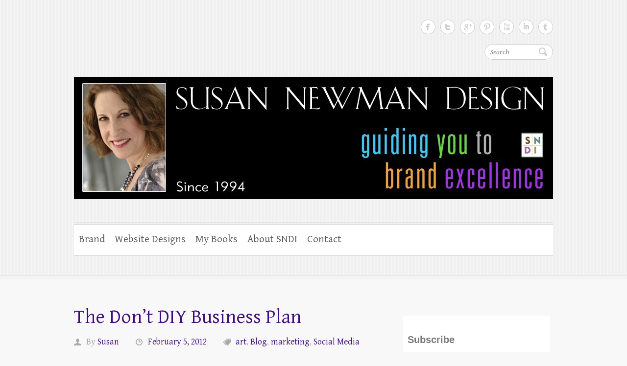

--- FILE ---
content_type: text/html; charset=UTF-8
request_url: https://brandingyoubetter.com/tag/dont-diy/
body_size: 10282
content:

<!DOCTYPE html>
<html lang="en-US">
<head>

		<meta charset="UTF-8" />
	<meta name="viewport" content="width=device-width, initial-scale=1, maximum-scale=1">
	<title>
		don&#8217;t DIY | Branding YOU Better! - Susan Newman Lerer	</title>
	<link rel="profile" href="http://gmpg.org/xfn/11" />
	<link rel="pingback" href="https://brandingyoubetter.com/xmlrpc.php" />	
<link rel="shortcut icon" href="http://www.susannewmandesign.com/favicon.ico" type="image/x-icon" /><meta name='robots' content='max-image-preview:large' />
<link rel='dns-prefetch' href='//fonts.googleapis.com' />
<link rel='dns-prefetch' href='//s.w.org' />
<link rel="alternate" type="application/rss+xml" title="Branding YOU Better! - Susan Newman Lerer &raquo; Feed" href="https://brandingyoubetter.com/feed/" />
<link rel="alternate" type="application/rss+xml" title="Branding YOU Better! - Susan Newman Lerer &raquo; Comments Feed" href="https://brandingyoubetter.com/comments/feed/" />
<link rel="alternate" type="application/rss+xml" title="Branding YOU Better! - Susan Newman Lerer &raquo; don&#039;t DIY Tag Feed" href="https://brandingyoubetter.com/tag/dont-diy/feed/" />
<script type="text/javascript">
window._wpemojiSettings = {"baseUrl":"https:\/\/s.w.org\/images\/core\/emoji\/14.0.0\/72x72\/","ext":".png","svgUrl":"https:\/\/s.w.org\/images\/core\/emoji\/14.0.0\/svg\/","svgExt":".svg","source":{"concatemoji":"https:\/\/brandingyoubetter.com\/wp-includes\/js\/wp-emoji-release.min.js?ver=6.0.11"}};
/*! This file is auto-generated */
!function(e,a,t){var n,r,o,i=a.createElement("canvas"),p=i.getContext&&i.getContext("2d");function s(e,t){var a=String.fromCharCode,e=(p.clearRect(0,0,i.width,i.height),p.fillText(a.apply(this,e),0,0),i.toDataURL());return p.clearRect(0,0,i.width,i.height),p.fillText(a.apply(this,t),0,0),e===i.toDataURL()}function c(e){var t=a.createElement("script");t.src=e,t.defer=t.type="text/javascript",a.getElementsByTagName("head")[0].appendChild(t)}for(o=Array("flag","emoji"),t.supports={everything:!0,everythingExceptFlag:!0},r=0;r<o.length;r++)t.supports[o[r]]=function(e){if(!p||!p.fillText)return!1;switch(p.textBaseline="top",p.font="600 32px Arial",e){case"flag":return s([127987,65039,8205,9895,65039],[127987,65039,8203,9895,65039])?!1:!s([55356,56826,55356,56819],[55356,56826,8203,55356,56819])&&!s([55356,57332,56128,56423,56128,56418,56128,56421,56128,56430,56128,56423,56128,56447],[55356,57332,8203,56128,56423,8203,56128,56418,8203,56128,56421,8203,56128,56430,8203,56128,56423,8203,56128,56447]);case"emoji":return!s([129777,127995,8205,129778,127999],[129777,127995,8203,129778,127999])}return!1}(o[r]),t.supports.everything=t.supports.everything&&t.supports[o[r]],"flag"!==o[r]&&(t.supports.everythingExceptFlag=t.supports.everythingExceptFlag&&t.supports[o[r]]);t.supports.everythingExceptFlag=t.supports.everythingExceptFlag&&!t.supports.flag,t.DOMReady=!1,t.readyCallback=function(){t.DOMReady=!0},t.supports.everything||(n=function(){t.readyCallback()},a.addEventListener?(a.addEventListener("DOMContentLoaded",n,!1),e.addEventListener("load",n,!1)):(e.attachEvent("onload",n),a.attachEvent("onreadystatechange",function(){"complete"===a.readyState&&t.readyCallback()})),(e=t.source||{}).concatemoji?c(e.concatemoji):e.wpemoji&&e.twemoji&&(c(e.twemoji),c(e.wpemoji)))}(window,document,window._wpemojiSettings);
</script>
<style type="text/css">
img.wp-smiley,
img.emoji {
	display: inline !important;
	border: none !important;
	box-shadow: none !important;
	height: 1em !important;
	width: 1em !important;
	margin: 0 0.07em !important;
	vertical-align: -0.1em !important;
	background: none !important;
	padding: 0 !important;
}
</style>
	<link rel='stylesheet' id='wp-block-library-css'  href='https://brandingyoubetter.com/wp-includes/css/dist/block-library/style.min.css?ver=6.0.11' type='text/css' media='all' />
<style id='global-styles-inline-css' type='text/css'>
body{--wp--preset--color--black: #000000;--wp--preset--color--cyan-bluish-gray: #abb8c3;--wp--preset--color--white: #ffffff;--wp--preset--color--pale-pink: #f78da7;--wp--preset--color--vivid-red: #cf2e2e;--wp--preset--color--luminous-vivid-orange: #ff6900;--wp--preset--color--luminous-vivid-amber: #fcb900;--wp--preset--color--light-green-cyan: #7bdcb5;--wp--preset--color--vivid-green-cyan: #00d084;--wp--preset--color--pale-cyan-blue: #8ed1fc;--wp--preset--color--vivid-cyan-blue: #0693e3;--wp--preset--color--vivid-purple: #9b51e0;--wp--preset--gradient--vivid-cyan-blue-to-vivid-purple: linear-gradient(135deg,rgba(6,147,227,1) 0%,rgb(155,81,224) 100%);--wp--preset--gradient--light-green-cyan-to-vivid-green-cyan: linear-gradient(135deg,rgb(122,220,180) 0%,rgb(0,208,130) 100%);--wp--preset--gradient--luminous-vivid-amber-to-luminous-vivid-orange: linear-gradient(135deg,rgba(252,185,0,1) 0%,rgba(255,105,0,1) 100%);--wp--preset--gradient--luminous-vivid-orange-to-vivid-red: linear-gradient(135deg,rgba(255,105,0,1) 0%,rgb(207,46,46) 100%);--wp--preset--gradient--very-light-gray-to-cyan-bluish-gray: linear-gradient(135deg,rgb(238,238,238) 0%,rgb(169,184,195) 100%);--wp--preset--gradient--cool-to-warm-spectrum: linear-gradient(135deg,rgb(74,234,220) 0%,rgb(151,120,209) 20%,rgb(207,42,186) 40%,rgb(238,44,130) 60%,rgb(251,105,98) 80%,rgb(254,248,76) 100%);--wp--preset--gradient--blush-light-purple: linear-gradient(135deg,rgb(255,206,236) 0%,rgb(152,150,240) 100%);--wp--preset--gradient--blush-bordeaux: linear-gradient(135deg,rgb(254,205,165) 0%,rgb(254,45,45) 50%,rgb(107,0,62) 100%);--wp--preset--gradient--luminous-dusk: linear-gradient(135deg,rgb(255,203,112) 0%,rgb(199,81,192) 50%,rgb(65,88,208) 100%);--wp--preset--gradient--pale-ocean: linear-gradient(135deg,rgb(255,245,203) 0%,rgb(182,227,212) 50%,rgb(51,167,181) 100%);--wp--preset--gradient--electric-grass: linear-gradient(135deg,rgb(202,248,128) 0%,rgb(113,206,126) 100%);--wp--preset--gradient--midnight: linear-gradient(135deg,rgb(2,3,129) 0%,rgb(40,116,252) 100%);--wp--preset--duotone--dark-grayscale: url('#wp-duotone-dark-grayscale');--wp--preset--duotone--grayscale: url('#wp-duotone-grayscale');--wp--preset--duotone--purple-yellow: url('#wp-duotone-purple-yellow');--wp--preset--duotone--blue-red: url('#wp-duotone-blue-red');--wp--preset--duotone--midnight: url('#wp-duotone-midnight');--wp--preset--duotone--magenta-yellow: url('#wp-duotone-magenta-yellow');--wp--preset--duotone--purple-green: url('#wp-duotone-purple-green');--wp--preset--duotone--blue-orange: url('#wp-duotone-blue-orange');--wp--preset--font-size--small: 13px;--wp--preset--font-size--medium: 20px;--wp--preset--font-size--large: 36px;--wp--preset--font-size--x-large: 42px;}.has-black-color{color: var(--wp--preset--color--black) !important;}.has-cyan-bluish-gray-color{color: var(--wp--preset--color--cyan-bluish-gray) !important;}.has-white-color{color: var(--wp--preset--color--white) !important;}.has-pale-pink-color{color: var(--wp--preset--color--pale-pink) !important;}.has-vivid-red-color{color: var(--wp--preset--color--vivid-red) !important;}.has-luminous-vivid-orange-color{color: var(--wp--preset--color--luminous-vivid-orange) !important;}.has-luminous-vivid-amber-color{color: var(--wp--preset--color--luminous-vivid-amber) !important;}.has-light-green-cyan-color{color: var(--wp--preset--color--light-green-cyan) !important;}.has-vivid-green-cyan-color{color: var(--wp--preset--color--vivid-green-cyan) !important;}.has-pale-cyan-blue-color{color: var(--wp--preset--color--pale-cyan-blue) !important;}.has-vivid-cyan-blue-color{color: var(--wp--preset--color--vivid-cyan-blue) !important;}.has-vivid-purple-color{color: var(--wp--preset--color--vivid-purple) !important;}.has-black-background-color{background-color: var(--wp--preset--color--black) !important;}.has-cyan-bluish-gray-background-color{background-color: var(--wp--preset--color--cyan-bluish-gray) !important;}.has-white-background-color{background-color: var(--wp--preset--color--white) !important;}.has-pale-pink-background-color{background-color: var(--wp--preset--color--pale-pink) !important;}.has-vivid-red-background-color{background-color: var(--wp--preset--color--vivid-red) !important;}.has-luminous-vivid-orange-background-color{background-color: var(--wp--preset--color--luminous-vivid-orange) !important;}.has-luminous-vivid-amber-background-color{background-color: var(--wp--preset--color--luminous-vivid-amber) !important;}.has-light-green-cyan-background-color{background-color: var(--wp--preset--color--light-green-cyan) !important;}.has-vivid-green-cyan-background-color{background-color: var(--wp--preset--color--vivid-green-cyan) !important;}.has-pale-cyan-blue-background-color{background-color: var(--wp--preset--color--pale-cyan-blue) !important;}.has-vivid-cyan-blue-background-color{background-color: var(--wp--preset--color--vivid-cyan-blue) !important;}.has-vivid-purple-background-color{background-color: var(--wp--preset--color--vivid-purple) !important;}.has-black-border-color{border-color: var(--wp--preset--color--black) !important;}.has-cyan-bluish-gray-border-color{border-color: var(--wp--preset--color--cyan-bluish-gray) !important;}.has-white-border-color{border-color: var(--wp--preset--color--white) !important;}.has-pale-pink-border-color{border-color: var(--wp--preset--color--pale-pink) !important;}.has-vivid-red-border-color{border-color: var(--wp--preset--color--vivid-red) !important;}.has-luminous-vivid-orange-border-color{border-color: var(--wp--preset--color--luminous-vivid-orange) !important;}.has-luminous-vivid-amber-border-color{border-color: var(--wp--preset--color--luminous-vivid-amber) !important;}.has-light-green-cyan-border-color{border-color: var(--wp--preset--color--light-green-cyan) !important;}.has-vivid-green-cyan-border-color{border-color: var(--wp--preset--color--vivid-green-cyan) !important;}.has-pale-cyan-blue-border-color{border-color: var(--wp--preset--color--pale-cyan-blue) !important;}.has-vivid-cyan-blue-border-color{border-color: var(--wp--preset--color--vivid-cyan-blue) !important;}.has-vivid-purple-border-color{border-color: var(--wp--preset--color--vivid-purple) !important;}.has-vivid-cyan-blue-to-vivid-purple-gradient-background{background: var(--wp--preset--gradient--vivid-cyan-blue-to-vivid-purple) !important;}.has-light-green-cyan-to-vivid-green-cyan-gradient-background{background: var(--wp--preset--gradient--light-green-cyan-to-vivid-green-cyan) !important;}.has-luminous-vivid-amber-to-luminous-vivid-orange-gradient-background{background: var(--wp--preset--gradient--luminous-vivid-amber-to-luminous-vivid-orange) !important;}.has-luminous-vivid-orange-to-vivid-red-gradient-background{background: var(--wp--preset--gradient--luminous-vivid-orange-to-vivid-red) !important;}.has-very-light-gray-to-cyan-bluish-gray-gradient-background{background: var(--wp--preset--gradient--very-light-gray-to-cyan-bluish-gray) !important;}.has-cool-to-warm-spectrum-gradient-background{background: var(--wp--preset--gradient--cool-to-warm-spectrum) !important;}.has-blush-light-purple-gradient-background{background: var(--wp--preset--gradient--blush-light-purple) !important;}.has-blush-bordeaux-gradient-background{background: var(--wp--preset--gradient--blush-bordeaux) !important;}.has-luminous-dusk-gradient-background{background: var(--wp--preset--gradient--luminous-dusk) !important;}.has-pale-ocean-gradient-background{background: var(--wp--preset--gradient--pale-ocean) !important;}.has-electric-grass-gradient-background{background: var(--wp--preset--gradient--electric-grass) !important;}.has-midnight-gradient-background{background: var(--wp--preset--gradient--midnight) !important;}.has-small-font-size{font-size: var(--wp--preset--font-size--small) !important;}.has-medium-font-size{font-size: var(--wp--preset--font-size--medium) !important;}.has-large-font-size{font-size: var(--wp--preset--font-size--large) !important;}.has-x-large-font-size{font-size: var(--wp--preset--font-size--x-large) !important;}
</style>
<link rel='stylesheet' id='cleanretina_style-css'  href='https://brandingyoubetter.com/wp-content/themes/clean-retina/style.css?ver=6.0.11' type='text/css' media='all' />
<link rel='stylesheet' id='jquery_fancybox_style-css'  href='https://brandingyoubetter.com/wp-content/themes/clean-retina/library/css/jquery.fancybox-1.3.4.css?ver=6.0.11' type='text/css' media='all' />
<link rel='stylesheet' id='google_font_genttium_basic-css'  href='http://fonts.googleapis.com/css?family=Gentium+Basic%3A400%2C400italic%2C700%2C700italic&#038;ver=6.0.11' type='text/css' media='all' />
<script type='text/javascript' src='https://brandingyoubetter.com/wp-includes/js/jquery/jquery.min.js?ver=3.6.0' id='jquery-core-js'></script>
<script type='text/javascript' src='https://brandingyoubetter.com/wp-includes/js/jquery/jquery-migrate.min.js?ver=3.3.2' id='jquery-migrate-js'></script>
<script type='text/javascript' src='https://brandingyoubetter.com/wp-content/themes/clean-retina/library/js/tinynav.js?ver=6.0.11' id='tinynav-js'></script>
<script type='text/javascript' src='https://brandingyoubetter.com/wp-content/themes/clean-retina/library/js/backtotop.js?ver=6.0.11' id='backtotop-js'></script>
<link rel="https://api.w.org/" href="https://brandingyoubetter.com/wp-json/" /><link rel="alternate" type="application/json" href="https://brandingyoubetter.com/wp-json/wp/v2/tags/2090" /><link rel="EditURI" type="application/rsd+xml" title="RSD" href="https://brandingyoubetter.com/xmlrpc.php?rsd" />
<link rel="wlwmanifest" type="application/wlwmanifest+xml" href="https://brandingyoubetter.com/wp-includes/wlwmanifest.xml" /> 
<!-- Branding YOU Better! - Susan Newman Lerer Custom CSS Styles -->
<style type="text/css" media="screen">
#access ul li:hover > a {
	border-top: 5px solid #400b7b;
	color: #400b7b;
	padding-top: 16px;
}

a:link {
	color: #400b7b;
}

a:visited {
	color: #400b7b;
}

a:hover {
	color: #400b7b;
}

a:active {
	color: #400b7b;
}
</style>
<!-- Google tag (gtag.js) -->
<script async src="https://www.googletagmanager.com/gtag/js?id=UA-4491669-6"></script>
<script>
  window.dataLayer = window.dataLayer || [];
  function gtag(){dataLayer.push(arguments);}
  gtag('js', new Date());

  gtag('config', 'UA-4491669-6');
</script>
	<style type="text/css">
			#site-logo {
			position: absolute !important;
			clip: rect(1px 1px 1px 1px); /* IE7 */
			clip: rect(1px, 1px, 1px, 1px);
		}
		</style>
	<script>
  (function(i,s,o,g,r,a,m){i['GoogleAnalyticsObject']=r;i[r]=i[r]||function(){
  (i[r].q=i[r].q||[]).push(arguments)},i[r].l=1*new Date();a=s.createElement(o),
  m=s.getElementsByTagName(o)[0];a.async=1;a.src=g;m.parentNode.insertBefore(a,m)
  })(window,document,'script','//www.google-analytics.com/analytics.js','ga');

  ga('create', 'UA-4491669-6', 'auto');
  ga('send', 'pageview');

</script>
</head>

<body class="archive tag tag-dont-diy tag-2090 ">
	
	<div id="wrapper">
				<header id="branding" >
				
	<div class="wrapper clearfix">
		<div class="hgroup-wrap clearfix">
								<section class="hgroup-right">
						
			<div class="social-profiles clearfix">
				<ul><li class="facebook"><a href="http://www.facebook.com/susannewmandesigninc" title="Branding YOU Better! - Susan Newman Lerer on Facebook" target="_blank">Branding YOU Better! - Susan Newman LererFacebook</a></li><li class="twitter"><a href="http://twitter.com/sndinc" title="Branding YOU Better! - Susan Newman Lerer on Twitter" target="_blank">Branding YOU Better! - Susan Newman LererTwitter</a></li><li class="google-plus"><a href="https://plus.google.com/u/0/?tab=wX#106757488107469315214/posts" title="Branding YOU Better! - Susan Newman Lerer on Google-Plus" target="_blank">Branding YOU Better! - Susan Newman LererGoogle-Plus</a></li><li class="pinterest"><a href="http://pinterest.com/sndinc" title="Branding YOU Better! - Susan Newman Lerer on Pinterest" target="_blank">Branding YOU Better! - Susan Newman LererPinterest</a></li><li class="you-tube"><a href="http://www.youtube.com/user/susannewmandesign" title="Branding YOU Better! - Susan Newman Lerer on You-tube" target="_blank">Branding YOU Better! - Susan Newman LererYou-tube</a></li><li class="linked"><a href="http://www.linkedin.com/company/susan-newman-design-inc" title="Branding YOU Better! - Susan Newman Lerer on Linked" target="_blank">Branding YOU Better! - Susan Newman LererLinked</a></li><li class="tumblr"><a href="http://frogsaregreen.tumblr.com" title="Branding YOU Better! - Susan Newman Lerer on Tumblr" target="_blank">Branding YOU Better! - Susan Newman LererTumblr</a></li>
			</ul>
			</div><!-- .social-profiles -->							<form action="https://brandingyoubetter.com/" class="searchform clearfix" method="get">
		<label class="assistive-text" for="s">Search</label>
		<input type="text" placeholder="Search" class="s field" name="s">
	</form><!-- .searchform -->
					</section><!-- .hgroup-right -->	
				

			<hgroup id="site-logo" class="clearfix">
				<h1 id="site-title"><a href="https://brandingyoubetter.com/" title="Branding YOU Better! &#8211; Susan Newman Lerer" rel="home">Branding YOU Better! &#8211; Susan Newman Lerer</a></h1>
				<h2 id="site-description">Brand Visibility Design &#8211; Brand Design + Strategy, WordPress Expertise and Marketing</h2>
			</hgroup><!-- #site-logo -->

								<a href="https://brandingyoubetter.com/" title="Branding YOU Better! &#8211; Susan Newman Lerer"><img src="https://brandingyoubetter.com/wp-content/uploads/2015/03/cropped-SNDI-header-Since-1994.jpg" class="header-image" width="978" height="250" alt="Branding YOU Better! &#8211; Susan Newman Lerer"></a>
						
		</div><!-- .hgroup-wrap -->		
		<nav id="access" class="clearfix"><ul class="root"><li id="menu-item-3229" class="menu-item menu-item-type-post_type menu-item-object-page menu-item-home menu-item-3229"><a href="https://brandingyoubetter.com/">Brand</a></li>
<li id="menu-item-15952" class="menu-item menu-item-type-post_type menu-item-object-page menu-item-15952"><a href="https://brandingyoubetter.com/live-websites/">Website Designs</a></li>
<li id="menu-item-3747" class="menu-item menu-item-type-post_type menu-item-object-page menu-item-3747"><a href="https://brandingyoubetter.com/my-books/">My Books</a></li>
<li id="menu-item-3230" class="menu-item menu-item-type-post_type menu-item-object-page menu-item-3230"><a href="https://brandingyoubetter.com/about/">About SNDI</a></li>
<li id="menu-item-3228" class="menu-item menu-item-type-post_type menu-item-object-page menu-item-3228"><a href="https://brandingyoubetter.com/contact/">Contact</a></li>
<li class="default-menu"><a href="https://brandingyoubetter.com" title="Navigation">Navigation</a></li></ul></nav><!-- #access --> 		
 		   	 			</div><!-- .wrapper -->

		</header>
		
				<div id="main" class="wrapper clearfix">


<div id="container">
	

<div id="primary" class="no-margin-left">
   <div id="content">   	<section id="post-2023" class="post-2023 post type-post status-publish format-standard hentry category-art category-blog category-marketing category-social-media-blog tag-cant-do-it-all tag-do-it-myself tag-do-it-yourself tag-dont-diy tag-dont-do-it-yourself tag-entrpreneurs-and-business-techniques tag-graphic-design-artists tag-hire-a-professional tag-learning-through-webinars-and-teleclasses tag-marketing-for-business tag-smart-business tag-smart-functional-website-design tag-solopreneurs-and-business-tips tag-stop-diy-training tag-web-design-is-an-art tag-webinars-and-training">
   		<article class="clearfix">
           		
        		<header class="entry-header">
            	<h2 class="entry-title">
            		            			<a href="https://brandingyoubetter.com/2012/02/the-dont-diy-business-plan/" title="The Don&#8217;t DIY Business Plan">The Don&#8217;t DIY Business Plan</a>
            		            	</h2>

        			                        
            	<div class="entry-meta">
						<span class="by-author">By <a href="https://brandingyoubetter.com/author/admin/">Susan</a></span>
                	<span class="date"><a href="https://brandingyoubetter.com/2012/02/the-dont-diy-business-plan/" title="9:37 am">February 5, 2012</a></span>
                	                		<span class="category"><a href="https://brandingyoubetter.com/category/blog/art/" rel="category tag">art</a>, <a href="https://brandingyoubetter.com/category/blog/" rel="category tag">Blog</a>, <a href="https://brandingyoubetter.com/category/blog/marketing/" rel="category tag">marketing</a>, <a href="https://brandingyoubetter.com/category/blog/social-media-blog/" rel="category tag">Social Media</a></span> 
                	                	                		<span class="comments"><a href="https://brandingyoubetter.com/2012/02/the-dont-diy-business-plan/#respond">No Comments</a></span>
                	            	</div><!-- .entry-meta -->
        			        		</header>

        		
        		
        		        		
       
       		            <p>I work each day for my businesses, but I would never dream of doing everything myself. I receive email after email telling me about a new webinar that&#8217;s going to&hellip; </p>
<a class="readmore" href="https://brandingyoubetter.com/2012/02/the-dont-diy-business-plan/" title="The Don&#8217;t DIY Business Plan">Read more</a>            
        				  	</article>
		</section>
		<hr/>
	</div><!-- #content --></div><!-- #primary -->


<div id="secondary">
	

<aside id="text-12" class="widget widget_text">			<div class="textwidget"><p><!-- Begin Mailchimp Signup Form -->
<link href="//cdn-images.mailchimp.com/embedcode/classic-10_7.css" rel="stylesheet" type="text/css">
<style type="text/css">
	#mc_embed_signup{background:#fff; clear:left; font:14px Helvetica,Arial,sans-serif;  width:300px;}
	/* Add your own Mailchimp form style overrides in your site stylesheet or in this style block.
	   We recommend moving this block and the preceding CSS link to the HEAD of your HTML file. */
</style>
<div id="mc_embed_signup">
<form action="https://brandingyoubetter.us4.list-manage.com/subscribe/post?u=ff1c50fe70bc99d5be8d9ce02&amp;id=ca29168216" method="post" id="mc-embedded-subscribe-form" name="mc-embedded-subscribe-form" class="validate" target="_blank" novalidate>
<div id="mc_embed_signup_scroll">
<h2>Subscribe</h2>
<div class="indicates-required"><span class="asterisk">*</span> indicates required</div>
<div class="mc-field-group">
	<label for="mce-EMAIL">Email Address  <span class="asterisk">*</span><br />
</label><br />
	<input type="email" value="" name="EMAIL" class="required email" id="mce-EMAIL">
</div>
<div class="mc-field-group">
	<label for="mce-FNAME">First Name </label><br />
	<input type="text" value="" name="FNAME" class="" id="mce-FNAME">
</div>
<div class="mc-field-group">
	<label for="mce-LNAME">Last Name </label><br />
	<input type="text" value="" name="LNAME" class="" id="mce-LNAME">
</div>
<div class="mc-field-group size1of2">
	<label for="mce-BIRTHDAY-month">Birthday </label></p>
<div class="datefield">
		<span class="subfield monthfield"><input class="birthday " type="text" pattern="[0-9]*" value="" placeholder="MM" size="2" maxlength="2" name="BIRTHDAY[month]" id="mce-BIRTHDAY-month"></span> /<br />
		<span class="subfield dayfield"><input class="birthday " type="text" pattern="[0-9]*" value="" placeholder="DD" size="2" maxlength="2" name="BIRTHDAY[day]" id="mce-BIRTHDAY-day"></span><br />
		<span class="small-meta nowrap">( mm / dd )</span>
	</div>
</div>
<div id="mce-responses" class="clear">
<div class="response" id="mce-error-response" style="display:none"></div>
<div class="response" id="mce-success-response" style="display:none"></div>
</p></div>
<p>    <!-- real people should not fill this in and expect good things - do not remove this or risk form bot signups--></p>
<div style="position: absolute; left: -5000px;" aria-hidden="true"><input type="text" name="b_ff1c50fe70bc99d5be8d9ce02_ca29168216" tabindex="-1" value=""></div>
<div class="clear"><input type="submit" value="Subscribe" name="subscribe" id="mc-embedded-subscribe" class="button"></div>
</p></div>
</form>
</div>
<p><script type='text/javascript' src='//s3.amazonaws.com/downloads.mailchimp.com/js/mc-validate.js'></script><script type='text/javascript'>(function($) {window.fnames = new Array(); window.ftypes = new Array();fnames[0]='EMAIL';ftypes[0]='email';fnames[1]='FNAME';ftypes[1]='text';fnames[2]='LNAME';ftypes[2]='text';fnames[3]='ADDRESS';ftypes[3]='address';fnames[4]='PHONE';ftypes[4]='phone';fnames[5]='BIRTHDAY';ftypes[5]='birthday';}(jQuery));var $mcj = jQuery.noConflict(true);</script><br />
<!--End mc_embed_signup--></p>
</div>
		</aside><aside id="text-11" class="widget widget_text">			<div class="textwidget"><h3>101 Wallace School Frogs &#8211; A Frogs Are Green Coloring Book</h3>
<p><a href="https://smile.amazon.com/101-Wallace-School-Frogs-Coloring/dp/0692897887/ref=sr_1_1?ie=UTF8&#038;qid=1497472793&#038;sr=8-1&#038;keywords=101+wallace+school+frogs"><img src="http://brandingyoubetter.com/wp-content/uploads/2017/06/101-WALLACE-FROGS-fullcover-F-275px.jpg" /></a></p>
<p><strong>Get your copy now! &#8220;Rainforest Frogs!&#8221;</strong><br />
<a href="https://www.amazon.com/Rainforest-Frogs-Susan-E-Newman/dp/0692809325/ref=sr_1_1?s=books&#038;ie=UTF8&#038;qid=1482771323&#038;sr=1-1&#038;keywords=rainforest+frogs" target="_blank" rel="noopener"><img src="http://booksandbranding.com/wp-content/uploads/2016/12/Rainforest-Frogs-frontcover-300px.jpg" /></a></p>
<h4>WordPress Social on Udemy!</h4>
<p>New video course on Udemy that teaches you the best social media strategies for interaction and engagement with your WordPress website! <em>(Of course these lessons can be applied to most websites, not just WordPress.)</em> 10 sections and 24 videos! Social websites covered are YouTube, Google+, LinkedIn, Facebook, Twitter, Hootsuite, Pinterest, Amazon and more!</p>
<p><a href="http://www.udemy.com/wordpress-social/" target="_blank" rel="noopener"><img src="http://brandingyoubetter.com/wp-content/uploads/2014/07/Wordpress-Social-title-image-275px.jpg" /></a></p>
<h4>Susan&#8217;s &#8220;Brand Visibility&#8221; Course on Udemy</h4>
<p>is perfect for creative entrepreneurs, start-ups and small business owners that are having trouble reaching their desired target audience!<br />
<a href="http://www.udemy.com/brand-visibility" target="_blank" rel="noopener"><img src="http://brandingyoubetter.com/wp-content/uploads/2014/09/BRAND-VISIBILITY-NEW-COVER-275px.jpg" /></a></p>
<p><center><a href="http://frogsaregreen.org/education/amphibian-art-curriculum" target="_blank" rel="noopener"><img src="http://brandingyoubetter.com/wp-content/uploads/2014/08/Frogs-Cover-Final-Susan-Newman-275px.jpg" /></a></center> </p>
<h4>New teaching curriculum K-3 in paperback and Kindle format!</h4>
</div>
		</aside><aside id="text-10" class="widget widget_text">			<div class="textwidget"><br><br>
<a href="http://booksandbranding.com"><img src="http://brandingyoubetter.com/wp-content/uploads/2013/09/book-Banner-NEW-250sq.jpg"></a></div>
		</aside><aside id="facebooklikebox-4" class="widget widget_FacebookLikeBox"><iframe src="http://www.facebook.com/plugins/likebox.php?href=http://www.facebook.com/BrandingYouBetter&amp;width=292&amp;colorscheme=light&amp;border_color=AAAAAA&amp;show_faces=true&amp;connections=10&amp;stream=true&amp;header=true&amp;height=587" scrolling="no" frameborder="0" style="border:none; overflow:hidden; width:292px; height:587px;" allowTransparency="true"></iframe></aside><aside id="categories-3" class="widget widget_categories"><h3 class="widget-title">Categories</h3><form action="https://brandingyoubetter.com" method="get"><label class="screen-reader-text" for="cat">Categories</label><select  name='cat' id='cat' class='postform' >
	<option value='-1'>Select Category</option>
	<option class="level-0" value="10">art</option>
	<option class="level-0" value="2954">Art Direction</option>
	<option class="level-0" value="3">Blog</option>
	<option class="level-0" value="2765">Books</option>
	<option class="level-0" value="2780">Brand Visibility</option>
	<option class="level-0" value="851">Brand-Interviews</option>
	<option class="level-0" value="2211">Branding</option>
	<option class="level-0" value="1401">Branding Wars</option>
	<option class="level-0" value="4533">Cartoonists</option>
	<option class="level-0" value="3061">Celebrity Branding</option>
	<option class="level-0" value="3892">CMS</option>
	<option class="level-0" value="4834">company brand identity</option>
	<option class="level-0" value="3982">Crowdfunding &amp; Fundraising</option>
	<option class="level-0" value="2658">Design</option>
	<option class="level-0" value="4719">Environmental</option>
	<option class="level-0" value="2753">event networking</option>
	<option class="level-0" value="2259">Events</option>
	<option class="level-0" value="4740">food truck branding</option>
	<option class="level-0" value="4787">games</option>
	<option class="level-0" value="2388">Great Business Books</option>
	<option class="level-0" value="7">green</option>
	<option class="level-0" value="4792">indie authors</option>
	<option class="level-0" value="4788">infographics</option>
	<option class="level-0" value="4480">Innovation</option>
	<option class="level-0" value="3383">Jersey City and Hoboken</option>
	<option class="level-0" value="4775">lead generation</option>
	<option class="level-0" value="170">marketing</option>
	<option class="level-0" value="2329">Musicians and Artists</option>
	<option class="level-0" value="3257">New Web Software and Products</option>
	<option class="level-0" value="4354">Online Safety</option>
	<option class="level-0" value="2117">People I Admire</option>
	<option class="level-0" value="4151">Photography and Illustration</option>
	<option class="level-0" value="3639">Podcasting</option>
	<option class="level-0" value="4">Portfolio</option>
	<option class="level-0" value="9">print</option>
	<option class="level-0" value="4793">self publishing</option>
	<option class="level-0" value="2232">Smart Business Practices</option>
	<option class="level-0" value="4316">social marketing</option>
	<option class="level-0" value="1868">Social Media</option>
	<option class="level-0" value="2795">Superhero Brands</option>
	<option class="level-0" value="1">Uncategorized</option>
	<option class="level-0" value="8">web</option>
	<option class="level-0" value="2212">Website Design and Development</option>
	<option class="level-0" value="3404">WordPress and Website Development</option>
	<option class="level-0" value="3463">WordPress Plugins and Web Technology</option>
	<option class="level-0" value="4821">working from home</option>
</select>
</form>
<script type="text/javascript">
/* <![CDATA[ */
(function() {
	var dropdown = document.getElementById( "cat" );
	function onCatChange() {
		if ( dropdown.options[ dropdown.selectedIndex ].value > 0 ) {
			dropdown.parentNode.submit();
		}
	}
	dropdown.onchange = onCatChange;
})();
/* ]]> */
</script>

			</aside>
		<aside id="recent-posts-3" class="widget widget_recent_entries">
		<h3 class="widget-title">Recent Posts</h3>
		<ul>
											<li>
					<a href="https://brandingyoubetter.com/2021/08/life-and-design-before-and-after-covid-19/">Life and Design, before and after Covid-19</a>
									</li>
											<li>
					<a href="https://brandingyoubetter.com/2020/10/branding-your-e-commerce-business-this-holiday-season/">Branding Your E-Commerce Business This Holiday Season</a>
									</li>
											<li>
					<a href="https://brandingyoubetter.com/2020/08/is-your-small-business-correctly-branding-itself-heres-how-to-find-out/">Is Your Small Business Correctly Branding Itself? Here&#8217;s How to Find Out</a>
									</li>
											<li>
					<a href="https://brandingyoubetter.com/2020/04/spring-2020-reimagining-the-workplace/">Spring 2020 &#8211; Reimagining The Workplace</a>
									</li>
											<li>
					<a href="https://brandingyoubetter.com/2020/03/tips-on-working-at-home-from-a-small-business-owner/">Tips on working at home from a small business owner</a>
									</li>
					</ul>

		</aside><aside id="archives-4" class="widget widget_archive"><h3 class="widget-title">Archives</h3>		<label class="screen-reader-text" for="archives-dropdown-4">Archives</label>
		<select id="archives-dropdown-4" name="archive-dropdown">
			
			<option value="">Select Month</option>
				<option value='https://brandingyoubetter.com/2021/08/'> August 2021 </option>
	<option value='https://brandingyoubetter.com/2020/10/'> October 2020 </option>
	<option value='https://brandingyoubetter.com/2020/08/'> August 2020 </option>
	<option value='https://brandingyoubetter.com/2020/04/'> April 2020 </option>
	<option value='https://brandingyoubetter.com/2020/03/'> March 2020 </option>
	<option value='https://brandingyoubetter.com/2019/07/'> July 2019 </option>
	<option value='https://brandingyoubetter.com/2018/07/'> July 2018 </option>
	<option value='https://brandingyoubetter.com/2017/12/'> December 2017 </option>
	<option value='https://brandingyoubetter.com/2017/06/'> June 2017 </option>
	<option value='https://brandingyoubetter.com/2017/04/'> April 2017 </option>
	<option value='https://brandingyoubetter.com/2017/02/'> February 2017 </option>
	<option value='https://brandingyoubetter.com/2017/01/'> January 2017 </option>
	<option value='https://brandingyoubetter.com/2016/12/'> December 2016 </option>
	<option value='https://brandingyoubetter.com/2016/11/'> November 2016 </option>
	<option value='https://brandingyoubetter.com/2016/10/'> October 2016 </option>
	<option value='https://brandingyoubetter.com/2016/07/'> July 2016 </option>
	<option value='https://brandingyoubetter.com/2016/06/'> June 2016 </option>
	<option value='https://brandingyoubetter.com/2016/05/'> May 2016 </option>
	<option value='https://brandingyoubetter.com/2016/04/'> April 2016 </option>
	<option value='https://brandingyoubetter.com/2016/03/'> March 2016 </option>
	<option value='https://brandingyoubetter.com/2016/01/'> January 2016 </option>
	<option value='https://brandingyoubetter.com/2015/12/'> December 2015 </option>
	<option value='https://brandingyoubetter.com/2015/11/'> November 2015 </option>
	<option value='https://brandingyoubetter.com/2015/10/'> October 2015 </option>
	<option value='https://brandingyoubetter.com/2015/09/'> September 2015 </option>
	<option value='https://brandingyoubetter.com/2015/08/'> August 2015 </option>
	<option value='https://brandingyoubetter.com/2015/07/'> July 2015 </option>
	<option value='https://brandingyoubetter.com/2015/06/'> June 2015 </option>
	<option value='https://brandingyoubetter.com/2015/05/'> May 2015 </option>
	<option value='https://brandingyoubetter.com/2015/04/'> April 2015 </option>
	<option value='https://brandingyoubetter.com/2015/03/'> March 2015 </option>
	<option value='https://brandingyoubetter.com/2015/02/'> February 2015 </option>
	<option value='https://brandingyoubetter.com/2015/01/'> January 2015 </option>
	<option value='https://brandingyoubetter.com/2014/11/'> November 2014 </option>
	<option value='https://brandingyoubetter.com/2014/10/'> October 2014 </option>
	<option value='https://brandingyoubetter.com/2014/09/'> September 2014 </option>
	<option value='https://brandingyoubetter.com/2014/08/'> August 2014 </option>
	<option value='https://brandingyoubetter.com/2014/07/'> July 2014 </option>
	<option value='https://brandingyoubetter.com/2014/06/'> June 2014 </option>
	<option value='https://brandingyoubetter.com/2014/05/'> May 2014 </option>
	<option value='https://brandingyoubetter.com/2014/04/'> April 2014 </option>
	<option value='https://brandingyoubetter.com/2014/03/'> March 2014 </option>
	<option value='https://brandingyoubetter.com/2014/02/'> February 2014 </option>
	<option value='https://brandingyoubetter.com/2014/01/'> January 2014 </option>
	<option value='https://brandingyoubetter.com/2013/12/'> December 2013 </option>
	<option value='https://brandingyoubetter.com/2013/11/'> November 2013 </option>
	<option value='https://brandingyoubetter.com/2013/10/'> October 2013 </option>
	<option value='https://brandingyoubetter.com/2013/09/'> September 2013 </option>
	<option value='https://brandingyoubetter.com/2013/08/'> August 2013 </option>
	<option value='https://brandingyoubetter.com/2013/07/'> July 2013 </option>
	<option value='https://brandingyoubetter.com/2013/06/'> June 2013 </option>
	<option value='https://brandingyoubetter.com/2013/05/'> May 2013 </option>
	<option value='https://brandingyoubetter.com/2013/04/'> April 2013 </option>
	<option value='https://brandingyoubetter.com/2013/03/'> March 2013 </option>
	<option value='https://brandingyoubetter.com/2013/02/'> February 2013 </option>
	<option value='https://brandingyoubetter.com/2013/01/'> January 2013 </option>
	<option value='https://brandingyoubetter.com/2012/12/'> December 2012 </option>
	<option value='https://brandingyoubetter.com/2012/11/'> November 2012 </option>
	<option value='https://brandingyoubetter.com/2012/10/'> October 2012 </option>
	<option value='https://brandingyoubetter.com/2012/09/'> September 2012 </option>
	<option value='https://brandingyoubetter.com/2012/08/'> August 2012 </option>
	<option value='https://brandingyoubetter.com/2012/07/'> July 2012 </option>
	<option value='https://brandingyoubetter.com/2012/06/'> June 2012 </option>
	<option value='https://brandingyoubetter.com/2012/05/'> May 2012 </option>
	<option value='https://brandingyoubetter.com/2012/04/'> April 2012 </option>
	<option value='https://brandingyoubetter.com/2012/03/'> March 2012 </option>
	<option value='https://brandingyoubetter.com/2012/02/'> February 2012 </option>
	<option value='https://brandingyoubetter.com/2012/01/'> January 2012 </option>
	<option value='https://brandingyoubetter.com/2011/12/'> December 2011 </option>
	<option value='https://brandingyoubetter.com/2011/11/'> November 2011 </option>
	<option value='https://brandingyoubetter.com/2011/10/'> October 2011 </option>
	<option value='https://brandingyoubetter.com/2011/09/'> September 2011 </option>
	<option value='https://brandingyoubetter.com/2011/08/'> August 2011 </option>
	<option value='https://brandingyoubetter.com/2011/07/'> July 2011 </option>
	<option value='https://brandingyoubetter.com/2011/06/'> June 2011 </option>
	<option value='https://brandingyoubetter.com/2011/05/'> May 2011 </option>
	<option value='https://brandingyoubetter.com/2011/04/'> April 2011 </option>
	<option value='https://brandingyoubetter.com/2011/03/'> March 2011 </option>
	<option value='https://brandingyoubetter.com/2011/02/'> February 2011 </option>
	<option value='https://brandingyoubetter.com/2011/01/'> January 2011 </option>
	<option value='https://brandingyoubetter.com/2010/12/'> December 2010 </option>
	<option value='https://brandingyoubetter.com/2010/11/'> November 2010 </option>
	<option value='https://brandingyoubetter.com/2010/10/'> October 2010 </option>
	<option value='https://brandingyoubetter.com/2010/09/'> September 2010 </option>
	<option value='https://brandingyoubetter.com/2010/08/'> August 2010 </option>
	<option value='https://brandingyoubetter.com/2010/07/'> July 2010 </option>
	<option value='https://brandingyoubetter.com/2010/06/'> June 2010 </option>
	<option value='https://brandingyoubetter.com/2010/05/'> May 2010 </option>

		</select>

<script type="text/javascript">
/* <![CDATA[ */
(function() {
	var dropdown = document.getElementById( "archives-dropdown-4" );
	function onSelectChange() {
		if ( dropdown.options[ dropdown.selectedIndex ].value !== '' ) {
			document.location.href = this.options[ this.selectedIndex ].value;
		}
	}
	dropdown.onchange = onSelectChange;
})();
/* ]]> */
</script>
			</aside><aside id="text-7" class="widget widget_text">			<div class="textwidget"><a href="http://www.susannewmandesign.com/Self-Promotion-Sucks-Bestselling-eBook.php" target="_blank" rel="noopener"><img src="http://brandingyoubetter.com/wp-content/uploads/2013/07/self-promotion-sucks-ebook-.jpg"></a></div>
		</aside><aside id="text-4" class="widget widget_text">			<div class="textwidget"><br><a href="https://www.udemy.com/wordpress-easy-step-by-step/" target="_blank" rel="noopener">Wordpress Beginners - Easy Step-by-Step Tutorial Class Series on Udemy</a><br> 
<a href="https://www.udemy.com/wordpress-easy-step-by-step/" target="_blank" rel="noopener"><img src="http://brandingyoubetter.com/wp-content/uploads/2013/05/Wordpress-easy-title-225px.jpg"></a>
&nbsp;
<br><a href="https://www.udemy.com/cms-concrete5/" target="_blank" rel="noopener"><img src="http://brandingyoubetter.com/wp-content/uploads/2013/05/Concrete5-CMS-udemy-class-225px.jpg"></a>
&nbsp;
<br><a href="http://www.udemy.com/10-video-tips-on-brand-visibility" target="_blank" rel="noopener"><img src="http://brandingyoubetter.com/wp-content/uploads/2013/05/BV-new-suzyB-title-225px.jpg"></a>
&nbsp;
<br><a href="https://www.udemy.com/business-entrepreneurs-speak/" target="_blank" rel="noopener"><img src="http://brandingyoubetter.com/wp-content/uploads/2013/05/entrepreneurs-speak-udemy-225px.jpg"></a>

</div>
		</aside><aside id="text-6" class="widget widget_text">			<div class="textwidget"><br><object data="http://www.talkshoe.com/badges/badgeSm160.swf?domainId=api.talkshoe.com&masterId=126288&colorId=green" id="W46e01640976f216c" allowScriptAccess="always" allowNetworking="all" pluginspage="http://www.macromedia.com/go/getflashplayer" type="application/x-shockwave-flash"><param name="wmode" value="transparent" /><param name="movie" value="http://www.talkshoe.com/badges/badgeSm300.swf?domainId=api.talkshoe.com&masterId=126288&colorId=green" /><param name="allowScriptAccess" value="always" /></object></div>
		</aside><aside id="text-3" class="widget widget_text">			<div class="textwidget"><br>
<!-- BEGIN: Constant Contact Basic Opt-in Email List Form -->
                    <div align="center">
                      <table border="0" cellspacing="0" cellpadding="3" bgcolor="#ffffff" style="border:1px solid #63877C;">
                        <tr>
                          <td align="center" style="font-weight: normal; font-family:Verdana,Geneva,Arial,Helvetica,sans-serif; font-size:14px; color:#4e3756;">Enter your email below to receive my <strong>"Top 10 Tips to Branding YOU Better! </strong>You'll also get the latest news, webinar links, videos and tutorials in my monthly newsletter.</td>
                        </tr>
                        <tr>
                          <td align="center" style="border-top:1px solid #63877C"><form name="ccoptin" action="http://visitor.constantcontact.com/d.jsp" target="_blank" method="post" style="margin-bottom:2;">
                              <input type="hidden" name="m" value="1101430246619">
                              <input type="hidden" name="p" value="oi">
                              <font style="font-weight: normal; font-family:Verdana,Geneva,Arial,Helvetica,sans-serif; font-size:10px; color:#63877C;">Email:</font>
                              <input type="text" name="ea" size="20" value="" style="font-size:10pt; border:1px solid #999999;">
                              <input type="submit" name="go" value="Go" class="submit" style="font-family:Verdana,Geneva,Arial,Helvetica,sans-serif; font-size:10pt;">
                          </form></td>
                        </tr>
                      </table>
                    </div>                    <!-- END: Constant Contact Basic Opt-in Email List Form -->
                    <!-- BEGIN: SafeSubscribe --></div>
		</aside><aside id="facebooklikebox-3" class="widget widget_FacebookLikeBox"><h3 class="widget-title">Join Me on Facebook!</h3><iframe src="http://www.facebook.com/plugins/likebox.php?href=http://www.facebook.com/brandingyoubetter&amp;width=220&amp;colorscheme=light&amp;border_color=AAAAAA&amp;show_faces=true&amp;connections=10&amp;stream=true&amp;header=true&amp;height=587" scrolling="no" frameborder="0" style="border:none; overflow:hidden; width:220px; height:587px;" allowTransparency="true"></iframe></aside><aside id="text-5" class="widget widget_text">			<div class="textwidget"><br>
<a href="http://ow.ly/5eL8O"><img src="http://brandingyoubetter.com/wp-content/uploads/2012/03/Charter-Member-Social-Buzz-Club.jpg"></a>
<br><br>
<a href="https://crm.infusionsoft.com/go/viewdemoaff/a49868" target="_blank" rel="noopener"><img src="http://cdn1.infusionsoft.com/site/infusionsoft.com/partners/banners/Testimonial180x150.gif" border=0></a>
<br><br></div>
		</aside><aside id="linkcat-2" class="widget widget_links"><h3 class="widget-title">Blogroll</h3>
	<ul class='xoxo blogroll'>
<li><a href="http://www.ecolibris.net/41reasons.asp" rel="noopener" title="Green Books Campaign 2010 including 200 bloggers review and publish on Nov. 10th, 2010." target="_blank">41 Reasons to Plant a Tree Campaign 2011 by Eco-Libris</a></li>
<li><a href="http://www.broadcastlouder.com" rel="noopener" title="Creative Artists Business Mentoring collaboration between Susan Newman and Andrea Rosenfeld" target="_blank">Broadcast Louder</a></li>
<li><a href="http://frogsaregreen.com" rel="noopener" title="An awareness blog helping to save amphibians from extinction" target="_blank">Frogs Are Green</a></li>
<li><a href="http://i-tees.com" rel="noopener" title="My blog on green concepts, bicycling, artists, theatre and design." target="_blank">i-tees</a></li>
<li><a href="http://openstudiocoach.com" rel="noopener" target="_blank">Open Studio &#8211; Creative Mentoring</a></li>
<li><a href="http://www.ridesforjapan.com">Rides For Japan</a></li>
<li><a href="http://www.savorthesuccess.com" rel="noopener" title="Women Entrepreneurs Global Community Site" target="_blank">Savor The Success</a></li>
<li><a href="http://ow.ly/5eL8O" rel="noopener" title="Social Buzz Club" target="_blank">Social Buzz Club</a></li>
<li><a href="http://www.susannewmandesign.com" rel="noopener" title="Branding YOU Better! My original extensive portfolio website." target="_blank">Susan Newman Design Inc</a></li>
<li><a href="http://www.visualbroadcasting.com" rel="noopener" title="One-on-One creative sessions with SNDI to build your visual broadcasting platform" target="_blank">Visual Broadcasting</a></li>

	</ul>
</aside>
<aside id="archives-3" class="widget widget_archive"><h3 class="widget-title">Archives</h3>		<label class="screen-reader-text" for="archives-dropdown-3">Archives</label>
		<select id="archives-dropdown-3" name="archive-dropdown">
			
			<option value="">Select Month</option>
				<option value='https://brandingyoubetter.com/2021/08/'> August 2021 </option>
	<option value='https://brandingyoubetter.com/2020/10/'> October 2020 </option>
	<option value='https://brandingyoubetter.com/2020/08/'> August 2020 </option>
	<option value='https://brandingyoubetter.com/2020/04/'> April 2020 </option>
	<option value='https://brandingyoubetter.com/2020/03/'> March 2020 </option>
	<option value='https://brandingyoubetter.com/2019/07/'> July 2019 </option>
	<option value='https://brandingyoubetter.com/2018/07/'> July 2018 </option>
	<option value='https://brandingyoubetter.com/2017/12/'> December 2017 </option>
	<option value='https://brandingyoubetter.com/2017/06/'> June 2017 </option>
	<option value='https://brandingyoubetter.com/2017/04/'> April 2017 </option>
	<option value='https://brandingyoubetter.com/2017/02/'> February 2017 </option>
	<option value='https://brandingyoubetter.com/2017/01/'> January 2017 </option>
	<option value='https://brandingyoubetter.com/2016/12/'> December 2016 </option>
	<option value='https://brandingyoubetter.com/2016/11/'> November 2016 </option>
	<option value='https://brandingyoubetter.com/2016/10/'> October 2016 </option>
	<option value='https://brandingyoubetter.com/2016/07/'> July 2016 </option>
	<option value='https://brandingyoubetter.com/2016/06/'> June 2016 </option>
	<option value='https://brandingyoubetter.com/2016/05/'> May 2016 </option>
	<option value='https://brandingyoubetter.com/2016/04/'> April 2016 </option>
	<option value='https://brandingyoubetter.com/2016/03/'> March 2016 </option>
	<option value='https://brandingyoubetter.com/2016/01/'> January 2016 </option>
	<option value='https://brandingyoubetter.com/2015/12/'> December 2015 </option>
	<option value='https://brandingyoubetter.com/2015/11/'> November 2015 </option>
	<option value='https://brandingyoubetter.com/2015/10/'> October 2015 </option>
	<option value='https://brandingyoubetter.com/2015/09/'> September 2015 </option>
	<option value='https://brandingyoubetter.com/2015/08/'> August 2015 </option>
	<option value='https://brandingyoubetter.com/2015/07/'> July 2015 </option>
	<option value='https://brandingyoubetter.com/2015/06/'> June 2015 </option>
	<option value='https://brandingyoubetter.com/2015/05/'> May 2015 </option>
	<option value='https://brandingyoubetter.com/2015/04/'> April 2015 </option>
	<option value='https://brandingyoubetter.com/2015/03/'> March 2015 </option>
	<option value='https://brandingyoubetter.com/2015/02/'> February 2015 </option>
	<option value='https://brandingyoubetter.com/2015/01/'> January 2015 </option>
	<option value='https://brandingyoubetter.com/2014/11/'> November 2014 </option>
	<option value='https://brandingyoubetter.com/2014/10/'> October 2014 </option>
	<option value='https://brandingyoubetter.com/2014/09/'> September 2014 </option>
	<option value='https://brandingyoubetter.com/2014/08/'> August 2014 </option>
	<option value='https://brandingyoubetter.com/2014/07/'> July 2014 </option>
	<option value='https://brandingyoubetter.com/2014/06/'> June 2014 </option>
	<option value='https://brandingyoubetter.com/2014/05/'> May 2014 </option>
	<option value='https://brandingyoubetter.com/2014/04/'> April 2014 </option>
	<option value='https://brandingyoubetter.com/2014/03/'> March 2014 </option>
	<option value='https://brandingyoubetter.com/2014/02/'> February 2014 </option>
	<option value='https://brandingyoubetter.com/2014/01/'> January 2014 </option>
	<option value='https://brandingyoubetter.com/2013/12/'> December 2013 </option>
	<option value='https://brandingyoubetter.com/2013/11/'> November 2013 </option>
	<option value='https://brandingyoubetter.com/2013/10/'> October 2013 </option>
	<option value='https://brandingyoubetter.com/2013/09/'> September 2013 </option>
	<option value='https://brandingyoubetter.com/2013/08/'> August 2013 </option>
	<option value='https://brandingyoubetter.com/2013/07/'> July 2013 </option>
	<option value='https://brandingyoubetter.com/2013/06/'> June 2013 </option>
	<option value='https://brandingyoubetter.com/2013/05/'> May 2013 </option>
	<option value='https://brandingyoubetter.com/2013/04/'> April 2013 </option>
	<option value='https://brandingyoubetter.com/2013/03/'> March 2013 </option>
	<option value='https://brandingyoubetter.com/2013/02/'> February 2013 </option>
	<option value='https://brandingyoubetter.com/2013/01/'> January 2013 </option>
	<option value='https://brandingyoubetter.com/2012/12/'> December 2012 </option>
	<option value='https://brandingyoubetter.com/2012/11/'> November 2012 </option>
	<option value='https://brandingyoubetter.com/2012/10/'> October 2012 </option>
	<option value='https://brandingyoubetter.com/2012/09/'> September 2012 </option>
	<option value='https://brandingyoubetter.com/2012/08/'> August 2012 </option>
	<option value='https://brandingyoubetter.com/2012/07/'> July 2012 </option>
	<option value='https://brandingyoubetter.com/2012/06/'> June 2012 </option>
	<option value='https://brandingyoubetter.com/2012/05/'> May 2012 </option>
	<option value='https://brandingyoubetter.com/2012/04/'> April 2012 </option>
	<option value='https://brandingyoubetter.com/2012/03/'> March 2012 </option>
	<option value='https://brandingyoubetter.com/2012/02/'> February 2012 </option>
	<option value='https://brandingyoubetter.com/2012/01/'> January 2012 </option>
	<option value='https://brandingyoubetter.com/2011/12/'> December 2011 </option>
	<option value='https://brandingyoubetter.com/2011/11/'> November 2011 </option>
	<option value='https://brandingyoubetter.com/2011/10/'> October 2011 </option>
	<option value='https://brandingyoubetter.com/2011/09/'> September 2011 </option>
	<option value='https://brandingyoubetter.com/2011/08/'> August 2011 </option>
	<option value='https://brandingyoubetter.com/2011/07/'> July 2011 </option>
	<option value='https://brandingyoubetter.com/2011/06/'> June 2011 </option>
	<option value='https://brandingyoubetter.com/2011/05/'> May 2011 </option>
	<option value='https://brandingyoubetter.com/2011/04/'> April 2011 </option>
	<option value='https://brandingyoubetter.com/2011/03/'> March 2011 </option>
	<option value='https://brandingyoubetter.com/2011/02/'> February 2011 </option>
	<option value='https://brandingyoubetter.com/2011/01/'> January 2011 </option>
	<option value='https://brandingyoubetter.com/2010/12/'> December 2010 </option>
	<option value='https://brandingyoubetter.com/2010/11/'> November 2010 </option>
	<option value='https://brandingyoubetter.com/2010/10/'> October 2010 </option>
	<option value='https://brandingyoubetter.com/2010/09/'> September 2010 </option>
	<option value='https://brandingyoubetter.com/2010/08/'> August 2010 </option>
	<option value='https://brandingyoubetter.com/2010/07/'> July 2010 </option>
	<option value='https://brandingyoubetter.com/2010/06/'> June 2010 </option>
	<option value='https://brandingyoubetter.com/2010/05/'> May 2010 </option>

		</select>

<script type="text/javascript">
/* <![CDATA[ */
(function() {
	var dropdown = document.getElementById( "archives-dropdown-3" );
	function onSelectChange() {
		if ( dropdown.options[ dropdown.selectedIndex ].value !== '' ) {
			document.location.href = this.options[ this.selectedIndex ].value;
		}
	}
	dropdown.onchange = onSelectChange;
})();
/* ]]> */
</script>
			</aside>
</div><!-- #secondary --></div><!-- #container -->


	   </div><!-- #main -->

	   
	   	
	   
	   <footer id="colophon" class="clearfix">
			<div class="wrapper"><div id="site-generator">
			<div class="social-profiles clearfix">
				<ul><li class="facebook"><a href="http://www.facebook.com/susannewmandesigninc" title="Branding YOU Better! - Susan Newman Lerer on Facebook" target="_blank">Branding YOU Better! - Susan Newman LererFacebook</a></li><li class="twitter"><a href="http://twitter.com/sndinc" title="Branding YOU Better! - Susan Newman Lerer on Twitter" target="_blank">Branding YOU Better! - Susan Newman LererTwitter</a></li><li class="google-plus"><a href="https://plus.google.com/u/0/?tab=wX#106757488107469315214/posts" title="Branding YOU Better! - Susan Newman Lerer on Google-Plus" target="_blank">Branding YOU Better! - Susan Newman LererGoogle-Plus</a></li><li class="pinterest"><a href="http://pinterest.com/sndinc" title="Branding YOU Better! - Susan Newman Lerer on Pinterest" target="_blank">Branding YOU Better! - Susan Newman LererPinterest</a></li><li class="you-tube"><a href="http://www.youtube.com/user/susannewmandesign" title="Branding YOU Better! - Susan Newman Lerer on You-tube" target="_blank">Branding YOU Better! - Susan Newman LererYou-tube</a></li><li class="linked"><a href="http://www.linkedin.com/company/susan-newman-design-inc" title="Branding YOU Better! - Susan Newman Lerer on Linked" target="_blank">Branding YOU Better! - Susan Newman LererLinked</a></li><li class="tumblr"><a href="http://frogsaregreen.tumblr.com" title="Branding YOU Better! - Susan Newman Lerer on Tumblr" target="_blank">Branding YOU Better! - Susan Newman LererTumblr</a></li>
			</ul>
			</div><!-- .social-profiles --><div class="copyright">Copyright &copy; 2026 <a href="https://brandingyoubetter.com/" title="Branding YOU Better! &#8211; Susan Newman Lerer" ><span>Branding YOU Better! &#8211; Susan Newman Lerer</span></a></div><!-- .copyright --><div style="clear:both;"></div>
			</div><!-- #site-generator --></div><!-- .wrapper --><div class="back-to-top"><a href="#branding">Back to Top</a></div>		</footer>
	   
			

	</div><!-- #wrapper -->

	 

<script type='text/javascript' src='https://brandingyoubetter.com/wp-content/themes/clean-retina/library/js/jquery.fancybox-1.3.4.pack.js?ver=1.3.4' id='jquery_fancybox-js'></script>
<script type='text/javascript' src='https://brandingyoubetter.com/wp-content/themes/clean-retina/library/js/cleanretina-custom-fancybox-script.js?ver=6.0.11' id='cleanretina_fancybox_setup-js'></script>

</body>
</html>

--- FILE ---
content_type: text/javascript
request_url: https://brandingyoubetter.com/wp-content/themes/clean-retina/library/js/cleanretina-custom-fancybox-script.js?ver=6.0.11
body_size: 23
content:
jQuery(document).ready(function() 
		{
			jQuery('a.gallery-fancybox').fancybox
			({
				'transitionIn'		: 'none',
				'transitionOut'	: 'none',
				'titlePosition' 	: 'over',
				'titleFormat'		: function(title, currentArray, currentIndex, currentOpts) 
				{
					return '<span id="fancybox-title-over">Image ' + (currentIndex + 1) + ' / ' + currentArray.length + (title.length ? ' &nbsp; ' + title : '') + '</span>';
				}
			});
		});